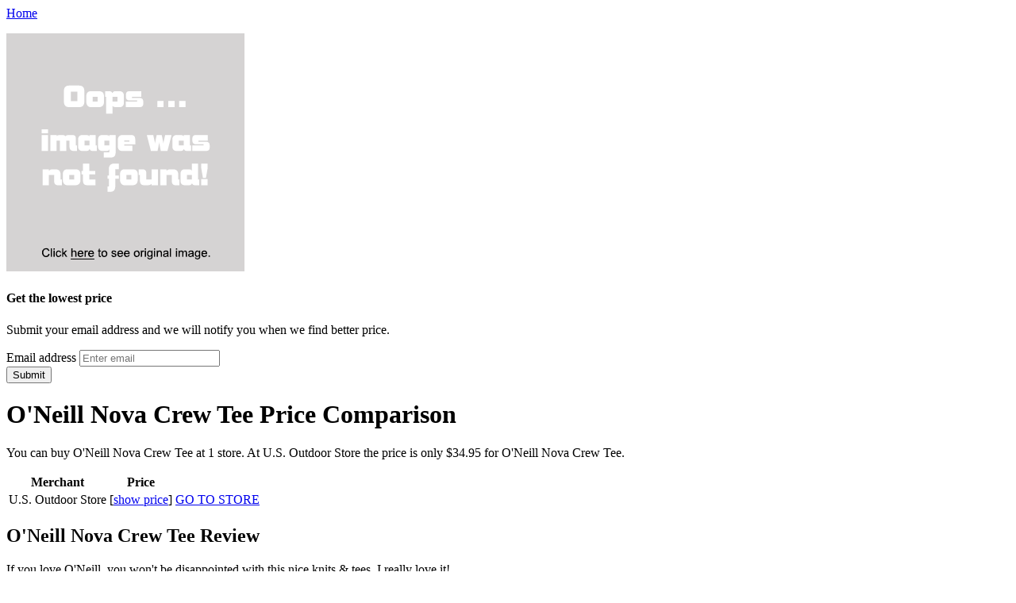

--- FILE ---
content_type: text/html; charset=utf-8
request_url: https://shopping302.netlify.app/oneill-nova-crew-tee-f162f89734f264c27990e543463d26bd.html
body_size: 1700
content:
<!DOCTYPE html><html lang="en"><head> <meta charset="utf-8"> <meta http-equiv="X-UA-Compatible" content="IE=edge"> <meta name="viewport" content="width=device-width, initial-scale=1"> <title>LOWEST PRICE O'Neill Nova Crew Tee</title> <link rel="canonical" href="http://shopping302.netlify.com/oneill-nova-crew-tee-f162f89734f264c27990e543463d26bd.html"> <link href="http://shopping302.netlify.com/css/bootstrap.min.css" rel="stylesheet"> <link href="http://shopping302.netlify.com/css/blog.css" rel="stylesheet">  </head> <body> <div class="blog-masthead"> <div class="container"> <nav class="blog-nav"> <a class="blog-nav-item active" href="http://shopping302.netlify.com/">Home</a> </nav> </div> </div> <div class="container main-content"> <div class="row"> <div class="col-sm-4"> <p class="post-img"> <a rel="nofollow" href="#view" data-cc="US" data-id="f162f89734f264c27990e543463d26bd" data-sid="BootStrapBlog3ImgClick" data-name="ONeill Nova Crew Tee" onclick="return linkHelper.setLink(this)"> <img onerror="this.src='https://d33wubrfki0l68.cloudfront.net/6a4ddb5e579e044120d2bf3ed03612e4961d8136/img-notfound.png'" src="https://d33wubrfki0l68.cloudfront.net/6a4ddb5e579e044120d2bf3ed03612e4961d8136/img-notfound.png"> </a> </p> <div class="best-price"> <h4>Get the lowest price</h4> <p>Submit your email address and we will notify you when we find better price.</p> <form role="form" action="http://www.buy2016.com/getbestdeal/submit" method="POST"> <input type="hidden" value="f162f89734f264c27990e543463d26bd" name="id"> <input type="hidden" value="US" name="countryCode"> <input type="hidden" value="O'Neill Nova Crew Tee" name="name"> <input type="hidden" value="U.S. Outdoor Store" name="merchant"> <input type="hidden" value="34.95" name="price"> <div class="form-group"> <label for="email">Email address</label> <input id="email" required="" class="form-control" type="email" name="email" placeholder="Enter email"> </div> <button type="submit" class="btn btn-default">Submit</button> </form> </div> </div> <div class="col-sm-5 blog-main"> <div class="blog-post"> <h1 class="blog-post-title">O'Neill Nova Crew Tee Price Comparison</h1> <p>
You can buy O'Neill Nova Crew Tee at 1 store. At U.S. Outdoor Store the price is only 
$34.95 for O'Neill Nova Crew Tee.
</p> <table class="table table-bordered"> <thead><tr> <th>Merchant</th> <th>Price</th> <th></th> </tr></thead> <tbody> <tr> <td>U.S. Outdoor Store</td> <td>[<a href="#showprice" data-cc="US" data-id="f162f89734f264c27990e543463d26bd" data-sid="BootStrapBlog3ComparisonTableShowPrice" data-name="ONeill Nova Crew Tee" onclick="return linkHelper.setLink(this)">show price</a>]</td> <td><a type="button" class="btn btn-warning" href="#view" data-cc="US" data-id="f162f89734f264c27990e543463d26bd" data-sid="BootStrapBlog3ComparisonTableClick" data-name="ONeill Nova Crew Tee" onclick="return linkHelper.setLink(this)">GO TO STORE</a></td> </tr> </tbody> </table> <h2>O'Neill Nova Crew Tee Review</h2> <p>If you love O'Neill, you won't be disappointed with this nice  knits &amp; tees. I really love it!</p> </div><!--
 /.blog-post --> </div><!--
 /.blog-main --> <div class="col-sm-3 blog-sidebar"> <div class="sidebar-module"> <h4>Other posts</h4> <ol class="list-unstyled"> <li> <a href="http://www.womenrunningshoes40off.xyz/oneill-thermo-s-s-crew-cb80ee55b64893abf6e1768907bfcb31.html" title="O'Neill Thermo S/S Crew">O'Neill Thermo S/S Crew</a> </li> <li> <a href="http://www.40offnow.xyz/oneill-hammer-1-5-1mm-l-s-crew-d3b57fb4531f033dc2b0df9d0af29cb4.html" title="O'Neill Hammer 1.5/1mm L/S Crew">O'Neill Hammer 1.5/1mm L/S Crew</a> </li> <li> <a href="http://www.60off-now.xyz/oneill-thermo-x-s-s-crew-049e47d1362cbb07a77c48750a1ef41f.html" title="O'Neill Thermo-X S/S Crew">O'Neill Thermo-X S/S Crew</a> </li> <li> <a href="http://www.40off-now.xyz/oneill-mexicali-crew-ss-tee-re-s-baa6b8d8e694ecb7da11e7faa6e4b94d.html" title="O'neill Mexicali Crew Ss Tee Re S">O'neill Mexicali Crew Ss Tee Re S</a> </li> <li> <a href="http://www.sportshoes60of.xyz/oneill-crewzer-ss-crew-bu-s-4e528340244be41157a826eae458533d.html" title="O'neill Crewzer Ss Crew Bu S">O'neill Crewzer Ss Crew Bu S</a> </li> <li> <a href="http://www.sale40off.xyz/oneill-ziggy-crew-ss-tee-re-xxl-8f63d86ec0e686ac4dbfab6e8d6edba6.html" title="O'neill Ziggy Crew Ss Tee Re Xxl">O'neill Ziggy Crew Ss Tee Re Xxl</a> </li> <li> <a href="http://www.freshsales.xyz/oneill-ya-mate-crew-ss-tee-ch-s-270871fd82498bbb04d79b934223d81e.html" title="O'neill Ya Mate Crew Ss Tee Ch S">O'neill Ya Mate Crew Ss Tee Ch S</a> </li> <li> <a href="http://www.womenrunningshoes50off.xyz/oneill-mexicali-crew-t-shirt-93409961660e8094533ab2c96eeee88e.html" title="O'Neill Mexicali Crew T-Shirt">O'Neill Mexicali Crew T-Shirt</a> </li> <li> <a href="http://www.sale70off.xyz/oneill-original-rg8-glide-1-5mm-l-s-crew-29c0f4a6e8886832e769ab2e331e7a53.html" title="O'Neill O'Riginal RG8 Glide 1.5mm L/S Crew">O'Neill O'Riginal RG8 Glide 1.5mm L/S Crew</a> </li> <li> <a href="http://www.25offdeals.xyz/oneill-skins-ls-crew-rashguard-bb-xxl-06ffd8f5cc1b670166c2fcceb3f33d30.html" title="O'neill Skins Ls Crew Rashguard Bb Xxl">O'neill Skins Ls Crew Rashguard Bb Xxl</a> </li> <li> <a href="http://www.30offdeals.xyz/oneill-skins-s-s-crew-rashguard-371a56c2a2da8482ebd08ef0caac722d.html" title="O'Neill Skins S/S Crew Rashguard">O'Neill Skins S/S Crew Rashguard</a> </li> <li> <a href="http://www.sportshoes40of.xyz/oneill-24-7-tech-crew-s-s-rash-guard-0bd61ce82ba4675231c4978d21c2fe9c.html" title="O'Neill 24-7 Tech Crew S/S Rash Guard">O'Neill 24-7 Tech Crew S/S Rash Guard</a> </li> </ol> </div> </div><!--
 /.blog-sidebar --> </div> </div> <div class="blog-footer"> <p> <a href="#">Back to top</a> </p> </div>    </body></html>